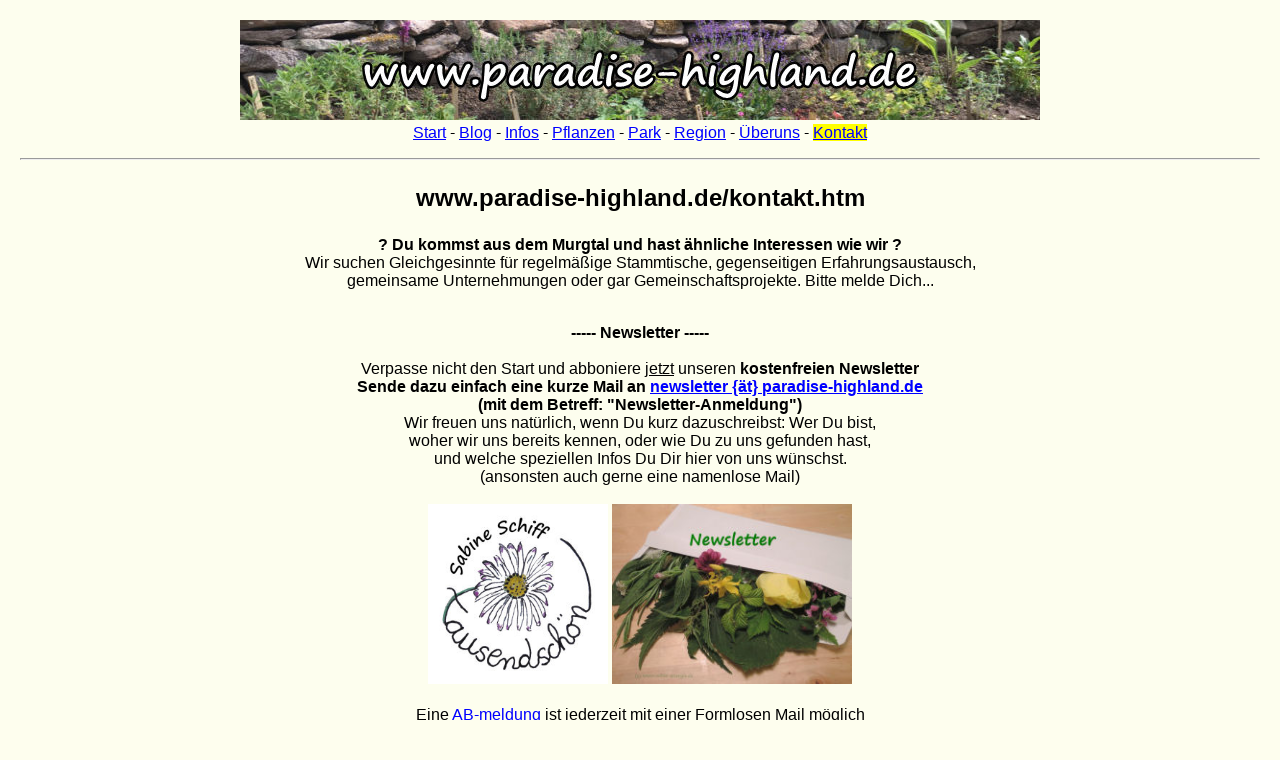

--- FILE ---
content_type: text/html
request_url: https://www.paradise-highland.de/kontakt.htm
body_size: 2876
content:
<!DOCTYPE html>
<html>
<head>
<title>Paradise - Kontakt</title>
<link rel="icon" type="image/png"  href="logo-ph.png">
<meta http-equiv="Content-Type" content="text/html; charset=iso-8859-1">
<meta http-equiv="expires" content="3600">
<meta property=“og:title“ content=“www.paradise-highland.de“ />
<meta property=“og:type“ content=“website“ />
<meta property=“og:url“ content=“http://www.paradise-highland.de“ />
<meta property=“og:image“ content=“http://www.paradise-highland.de/paradise1.jpg“ />
<meta property=“og:description“ content=“Paradise-Highland - Träume nicht Dein Leben, sondern lebe Deine Träume“ />
<meta name="description" content="Paradise-Highland - Träume nicht Dein Leben, sondern lebe Deine Träume">
<meta name="keywords" content="Heilpflanzen, Wildkräuter, Rohkosternährung, Naturkosmetik, Permakultur, Gernsbach, Murgtal">
<meta name="copyright" content="Sabine Schiff">
<meta name="language" content="german, de">
<meta name="robots" content="index, follow">
<meta name="revisit-after" content="14 days">
<style type="text/css"><!-- 
body { font-family: Arial,Helvetica; font-size: 12pt; margin: 20px; margin-left: 20px; margin-right: 20px; margin-top: 20px; margin-bottom: 20px } 
// --></style>
</head>

<body background="back.jpg" bgcolor="#FEFEEE" link=blue leftmargin=20>


<!-- xxxxxxxxxxxxxxxxxx  header  xxxxxxxxxxxxxxxxxxxxxxxxxxxxxxxxxxxxxxxxxxxxxxxxxxxxxxxxxxx -->
<p align="center" id="top">
<img src="paradise0_tn.jpg" width="800" height="100" alt="Paradise-Highland -Panorama" title="Paradise-Highland -Panorama"></img><br />
<a href="index.htm">Start</a> - 
<a href="blog.htm">Blog</a> - 
<a href="infos.htm">Infos</a> - 
<a href="pflanzenliste.htm">Pflanzen</a> - 
<a href="park.htm">Park</a> - 
<a href="region.htm">Region</a> - 
<a href="ueberuns.htm">Überuns</a> - 
<span style="background-color:yellow"><a href="kontakt.htm">Kontakt</a></span>
</p><hr>
<!-- xxxxxxxxxxxxxxxxxxxxxxxxxxxxxxxxxxxxxxxxxxxxxxxxxxxxxxxxxxxxxxxxxxxxxxxxxxxxx -->

<h2>
<p align="center">
www.paradise-highland.de/kontakt.htm
</p>
</h2>

<p align="center">

<b> ? Du kommst aus dem Murgtal und hast ähnliche Interessen wie wir ?</b><br />
Wir suchen Gleichgesinnte für regelmäßige Stammtische, gegenseitigen Erfahrungsaustausch,<br />
gemeinsame Unternehmungen oder gar Gemeinschaftsprojekte. Bitte melde Dich...<br />

&#160;<br />

<!-- xxxxxxxxxxxxxxxxxxxxxxxxxxxxxxxxxxxxxxxxxxxxxxxxxxxxxxxxxxxxxxxxxxxxxxxxxxxxx -->

<p align="center">
<b>----- Newsletter -----</b><br />

&#160;<br />

Verpasse nicht den Start und abboniere <u>jetzt</u> unseren <b>kostenfreien Newsletter</b><br />
<b>Sende dazu einfach eine kurze Mail an <a href="mailto:newsletter@paradise-highland.de?subject=Newsletter-Anmeldung">newsletter {ät} paradise-highland.de</a><br />
(mit dem Betreff: "Newsletter-Anmeldung")</b><br />
Wir freuen uns natürlich, wenn Du kurz dazuschreibst: Wer Du bist,<br />
woher wir uns bereits kennen, oder wie Du zu uns gefunden hast,<br /> 
und welche speziellen Infos Du Dir hier von uns wünschst.<br />
(ansonsten auch gerne eine namenlose Mail)<br />

&#160;<br />

<img src="tausendschoen-logo_klein_tn.jpg" width="180" height="180" alt="tausendschoen-logo_klein"></img>
<img src="newsletter_tn.jpg" width="240" height="180" alt="tausendschoen-logo_klein"></img><br />

&#160;<br />

Eine <a href="mailto:newsletter@paradise-highland.de?subject=Newsletter-Storno">AB-meldung</a> ist jederzeit mit einer Formlosen Mail möglich<br />
(mit dem Betreff: "Newsletter-Storno")<br />
<a href="datenschutz.htm">Datenschutzhinweis:</a> Persönliche Daten werden im Rahmen der gesetzl. Zulässigkeit elektronisch gespeichert,<br />
selbstverständlich vertraulich behandelt und nicht an Dritte weiterverkauft.<br />

&#160;<br />

</p>


<!-- xxxxxxxxxxxxxxxxxxxxxxxxxxxxxxxxxxxxxxxxxxxxxxxxxxxxxxxxxxxxxxxxxxxxxxxxxxxxx -->


<p align="center" id="kontakt">
<b>----- Kontakt -----</b><br />

&#160;<br />

<a href="sabine-kraeuter.jpg">
<img src="sabine-kraeuter_tn.jpg" width="131" height="180" alt="Die Leckersten und gesündesten Nachrungsmittel findest Du in der Natur und nicht im Discounter :)"></img></a>
<a href="sabine-rohkost.jpg">
<img src="sabine-rohkost_tn.jpg" width="240" height="180" alt="Ich Weiß garnicht, warum so viele Rohkost mit Verzicht verbinden ;)"></img></a>
<a href="sabine2.jpg">
<img src="sabine2_tn.jpg" width="135" height="180" alt="Auf eine blumige Zukunft"></img></a><br />

&#160;<br />

Sabine Schiff<br />
Wildkräuter- und Heilpflanzenpädagogin (Naturschule Freiburg e.V.),<br />
Grüne-Kosmetik-Pädagogin (nach Gabriela Nedoma)<br />
Lärchenstr. 5, DE-76593 Gernsbach-Lautenbach<br />
Tel.: +49 (0) 7224 / 6581585<br />
Mobil (für Freunde und Kursteiln.): Achtung neu: 0151... (nicht mehr 0172... !!!),<br />
Mail: sabine {ät} tausendmalschoener.info ({ät}=@)<br />
Web: <a href="http://www.tausendmalschoener.info" target="_blank" rel="noopener">
www.tausendmalschoener.info</a><br />
Facebook "Tausendschön" : <a href="https://www.facebook.com/Tausendsch%C3%B6n-588929074945402" target="_blank" rel="noopener">
https://www.facebook.com/Tausendschön-588929074945402</a><br />
Facebook "Kraftpflanzen": <a href="https://www.facebook.com/groups/262314502244275" target="_blank" rel="noopener">
https://www.facebook.com/groups/262314502244275</a><br />
Instagram: <a href="https://www.instagram.com/tausend.mal.schoenener/" target="_blank" rel="noopener">
https://www.instagram.com/tausend.mal.schoenener/</a><br />
Telegram: demnächst...<br />
&#160;<br />

- - -<br />

&#160;<br />

<a href="ralf50.jpg">
<img src="ralf50_tn.jpg" width="135" height="180" alt="Gesunde Ernährung muss nicht langweilig oder teuer sein"></img></a>
<a href="ralf1.jpg">
<img src="ralf1_tn.jpg" width="240" height="180" alt="Gesunde Ernährung muss nicht langweilig oder teuer sein"></img></a>
<a href="ralf2.jpg">
<img src="ralf2_tn.jpg" width="180" height="180" alt="Vieles wächst kostenlos in der Natur"></img></a><br />

&#160;<br />

Ralf Becker<br />
Ernährungsberater (BYVG), Fachberater essbare Wildpflanzen (HfWU),<br />
Permakulturpraktiker (ZDA), Obst- und Garten-Fachwart (LOGL)<br />
Tel.: +49 (0) 7224 / 6581586<br />
Mail: ralf {ät} wilde-energie.de ({ät}=@)<br />
Web: <a href="http://www.wilde-energie.de" target=_blank>www.wilde-energie.de</a><br />
Facebook: <a href="https://www.facebook.com/Wilde-energiede-287319705319240" target="_blank" rel="noopener">
www.facebook.com/Wilde-energiede-287319705319240</a><br />
Telegram: demnächst...<br />
&#160;<br />

- - -<br />

&#160;<br />

Aber der heimliche Herrscher über den Garten bin selbstverständlich ich... ;)<br />
Wenn ich zu Besuch bin, entscheide ich alleinig die heutige Wegstrecke zum Kräuter sammeln<br />
und kann mit dem Heben eines einzigen Beines bestimmen, welches Kraut heute nicht geerntet wird :D<br />

&#160;<br />

<a href="oskar1.jpg">
<img src="oskar1_tn.jpg" width="240" height="180" alt="Oskar1"></img></a>
<a href="oskar2.jpg">
<img src="oskar2_tn.jpg" width="135" height="180" alt="Oskar2"></img></a>
<a href="oskar3.jpg">
<img src="oskar3_tn.jpg" width="240" height="180" alt="Oskar3"></img></a><br />

&#160;<br />

Oskar<br />
Profi-Schnüffelnase und Kräuterfeinschmecker<br />
(Mit meinem Namen benötige ich keine weiteren Auszeichnungen oder Zertifizierungen;)<br />
Kein Telefon, keine Email, einfach nur kurz anbellen, ich antworte garantiert :D<br />

&#160;<br />

<!-- xxxxxxxxxxxxxxxxxx  footer  xxxxxxxxxxxxxxxxxxxxxxxxxxxxxxxxxxxxxxxxxxxxxxxxxxxxxxxxxxx -->

</p><hr><p align="center">
(c) www.paradise-highland.de - Lärchenstr. 5 - DE-76593 Gernsbach<br />
<a href="impressum.htm">Impressum</a> - <a href="datenschutz.htm">Datenschutz</a> - <a href="#top">Nach oben</a><br />
&#160;<br />
</p>

<!-- xxxxxxxxxxxxxxxxxxxxxxxxxxxxxxxxxxxxxxxxxxxxxxxxxxxxxxxxxxxxxxxxxxxxxxxxxxxxxxxxxxxx -->
</body>
</html>